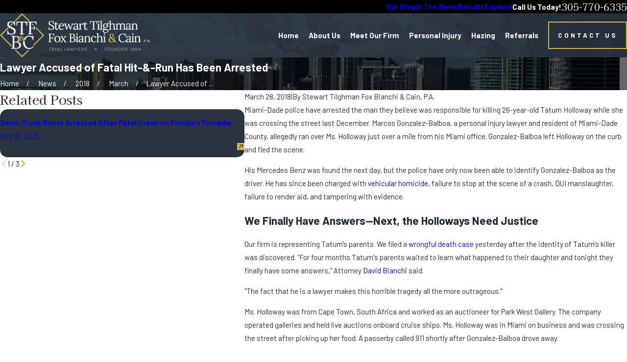

--- FILE ---
content_type: image/svg+xml; charset=utf-8
request_url: https://www.stfblaw.com/cms/svg/site/hibp3llmn5g.24.2601151617288.svg
body_size: 10868
content:
<?xml version="1.0" encoding="UTF-8" standalone="no"?>
<svg xmlns="http://www.w3.org/2000/svg" viewBox="0 0 24 24">
<style>
	g path { stroke: none; }
	g.root { display: none; }
	g.root:target { display: inline; }
	g line { stroke: black; }
	g circle { stroke: black; }
	g polyline { stroke: black; }
</style>
<g class="root" id="arrow_down" data-name="arrow down">
	<path d="M13.006 18.316l10.823-10.823a1.217 1.217 0 0 0-1.668-1.668l-10.006 10.006l-10.006-10.006A1.234 1.234 5.402 0 0 0.399 5.642a1.201 1.201 0 0 0-0.117 1.668A0.384 0.384 5.402 0 0 0.399 7.476L11.289 18.316a1.234 1.234 0 0 0 1.668 0Z" />
</g>
<g class="root" id="arrow_left" data-name="arrow-left">
	<path d="M4.82 12.12c0 0.24 0.24 0.48 0.36 0.72L16.69 23.52c0.24 0.36 0.6 0.48 0.96 0.48 0.48 0 0.84-0.12 1.08-0.36 0.48-0.36 0.6-1.2 0.24-1.68 0-0.12-0.12-0.12-0.24-0.24L8.18 12L18.74 2.16c0.48-0.36 0.6-1.2 0.24-1.68 0-0.12-0.12-0.12-0.24-0.24-0.24-0.12-0.6-0.24-1.08-0.24-0.36 0-0.72 0.12-0.96 0.48L5.18 11.16c-0.24 0.24-0.36 0.6-0.36 0.96h0Z" />
</g>
<g class="root" id="arrow_right" data-name="arrow-right">
	<path id="np_arrow_2284437_000000" class="st0" d="M19.184 11.88c0-0.24-0.24-0.48-0.36-0.72L7.305 0.48C7.065 0.12 6.704 0 6.344 0C5.865 0 5.504 0.12 5.264 0.36c-0.48 0.36-0.6 1.2-0.24 1.68c0 0.12 0.12 0.12 0.24 0.24L15.824 12l-10.56 9.84c-0.48 0.36-0.6 1.2-0.24 1.68c0 0.12 0.12 0.12 0.24 0.24C5.504 23.88 5.865 24 6.344 24c0.36 0 0.72-0.12 0.96-0.48l11.52-10.68C19.064 12.6 19.184 12.24 19.184 11.88L19.184 11.88z" />
</g>
<g class="root" id="box_flair" data-name="box flair">
	<path fill-rule="evenodd" clip-rule="evenodd" fill="#D9B650" d="M0 24H24V0H0V24ZM11.936 2.348L14.816 5.228L14.852 5.264H15.552L15.472 5.184L11.924 1.636L8.64 4.92L8.36 5.2H9.08L9.032 5.252L9.02 5.264H9.08V5.204L11.936 2.348ZM5.356 8.928L5.548 8.736C5.44 8.664 5.34 8.584 5.248 8.5C5.22 8.476 5.196 8.448 5.168 8.42C5.164 8.416 5.16 8.412 5.156 8.408L5.064 8.5L1.524 12.036L7.128 17.644C7.132 17.612 7.136 17.572 7.136 17.52C7.136 17.388 7.136 17.244 7.136 17.084V16.956L2.228 12.048L4.58 9.7L5.352 8.928H5.356ZM14.708 18.976L11.936 21.748L9.064 18.88H8.368L11.924 22.436L15.348 19.012C15.308 19.012 15.268 19.012 15.228 19.012C15.048 19.012 14.876 19 14.708 18.972V18.976ZM21.636 12.048L17.184 16.5L17.548 16.812L22.324 12.036L18.384 8.096V8.796L21.64 12.052L21.636 12.048ZM16.576 6.984L17.14 7.548L17.124 7.364H17.656L16.708 6.416C16.636 6.424 16.608 6.436 16.608 6.436C16.608 6.436 16.606 6.44 16.604 6.448C16.592 6.48 16.576 6.54 16.576 6.64C16.576 6.748 16.576 6.86 16.576 6.98V6.984ZM6.296 7.26C6.348 7.32 6.412 7.38 6.484 7.432C6.552 7.48 6.624 7.528 6.704 7.572L7.624 6.652C7.624 6.652 7.624 6.652 7.624 6.648C7.536 6.544 7.428 6.46 7.296 6.396C7.268 6.384 7.236 6.368 7.204 6.36L6.3 7.264L6.296 7.26ZM6.688 8.02C6.492 7.928 6.32 7.828 6.164 7.716C6.012 7.604 5.888 7.476 5.796 7.336C5.704 7.192 5.656 7.024 5.656 6.828C5.656 6.696 5.68 6.568 5.728 6.448C5.776 6.328 5.844 6.22 5.936 6.128C6.028 6.036 6.14 5.964 6.28 5.908C6.416 5.852 6.572 5.828 6.752 5.828C7.004 5.828 7.22 5.872 7.404 5.964C7.588 6.056 7.744 6.176 7.868 6.324C7.992 6.472 8.088 6.644 8.152 6.836C8.216 7.028 8.256 7.228 8.272 7.436H8.58V5.568H8.144L8.176 5.936C8.06 5.848 7.936 5.78 7.808 5.72C7.68 5.66 7.552 5.62 7.42 5.584C7.292 5.552 7.164 5.528 7.04 5.512C6.916 5.496 6.796 5.492 6.684 5.492C6.452 5.492 6.248 5.516 6.076 5.564C5.9 5.612 5.748 5.676 5.62 5.752C5.492 5.832 5.384 5.924 5.3 6.028C5.216 6.132 5.148 6.24 5.096 6.352C5.044 6.464 5.008 6.572 4.984 6.684C4.96 6.796 4.952 6.9 4.952 6.996C4.952 7.248 5 7.468 5.092 7.648C5.184 7.832 5.304 7.992 5.456 8.128C5.608 8.264 5.78 8.388 5.972 8.492C6.164 8.596 6.36 8.696 6.564 8.788C6.764 8.88 6.96 8.976 7.156 9.068C7.348 9.16 7.52 9.264 7.672 9.38C7.824 9.496 7.944 9.628 8.036 9.776C8.128 9.924 8.176 10.104 8.176 10.312C8.176 10.484 8.144 10.636 8.076 10.772C8.012 10.904 7.92 11.016 7.808 11.108C7.696 11.2 7.564 11.268 7.416 11.312C7.268 11.356 7.108 11.38 6.94 11.38C6.716 11.38 6.504 11.348 6.304 11.28C6.108 11.216 5.932 11.12 5.784 10.992C5.636 10.864 5.516 10.704 5.424 10.516C5.332 10.328 5.276 10.104 5.26 9.852H4.932L4.984 11.668H5.428L5.388 11.3C5.496 11.372 5.608 11.436 5.732 11.492C5.856 11.548 5.984 11.592 6.116 11.628C6.248 11.664 6.38 11.692 6.516 11.708C6.652 11.724 6.784 11.736 6.912 11.736C7.228 11.736 7.512 11.696 7.76 11.616C8.008 11.536 8.22 11.424 8.388 11.28C8.56 11.136 8.688 10.968 8.776 10.768C8.864 10.568 8.908 10.352 8.908 10.116C8.908 9.864 8.86 9.644 8.768 9.456C8.676 9.268 8.552 9.108 8.4 8.968C8.248 8.828 8.072 8.704 7.876 8.596C7.68 8.488 7.48 8.388 7.28 8.296C7.076 8.204 6.876 8.112 6.684 8.02H6.688ZM13.928 6.768C13.96 6.956 13.98 7.176 13.988 7.428H14.308L14.256 5.624H9.272L9.22 7.428H9.536C9.536 7.176 9.552 6.956 9.588 6.772C9.624 6.588 9.68 6.432 9.756 6.312C9.832 6.188 9.936 6.1 10.06 6.04C10.184 5.98 10.336 5.952 10.516 5.952H11.4L11.388 10.272V10.676C11.388 10.8 11.372 10.912 11.336 11.004C11.304 11.096 11.244 11.172 11.164 11.228C11.084 11.284 10.964 11.316 10.804 11.32V11.6H12.812V11.228L12.104 11.26C12.12 11.116 12.128 10.892 12.128 10.584L12.14 5.936H12.864C13.084 5.932 13.264 5.964 13.408 6.024C13.548 6.084 13.664 6.176 13.748 6.3C13.832 6.424 13.888 6.58 13.924 6.768H13.928ZM18.36 6.504C18.424 6.66 18.452 6.864 18.452 7.116H18.736L18.692 5.62H14.724V5.996L15.344 5.96C15.332 6.048 15.324 6.14 15.32 6.244C15.316 6.348 15.312 6.46 15.312 6.576V10.268C15.312 10.42 15.312 10.556 15.312 10.684C15.312 10.812 15.292 10.92 15.26 11.012C15.228 11.104 15.168 11.176 15.088 11.228C15.008 11.28 14.888 11.312 14.724 11.316V11.596H16.904V11.224L16.032 11.256C16.044 11.184 16.052 11.092 16.056 10.98C16.06 10.868 16.064 10.736 16.064 10.58V8.792C16.444 8.772 16.656 8.764 16.7 8.764H16.82C16.956 8.764 17.072 8.772 17.168 8.788C17.264 8.804 17.344 8.84 17.404 8.896C17.468 8.952 17.512 9.028 17.544 9.124C17.572 9.224 17.588 9.356 17.588 9.52H17.868V7.724H17.488L17.552 8.46H16.064V6.984C16.064 6.836 16.064 6.7 16.064 6.572C16.064 6.448 16.084 6.336 16.116 6.244C16.148 6.152 16.208 6.076 16.288 6.024C16.372 5.972 16.492 5.94 16.648 5.936L17.272 5.92C17.432 5.92 17.588 5.932 17.728 5.96C17.872 5.988 17.996 6.048 18.104 6.136C18.212 6.224 18.296 6.344 18.36 6.504ZM16.42 13.052C16.564 13.196 16.68 13.376 16.772 13.584C16.864 13.792 16.924 14.032 16.952 14.3H17.244V12.32H16.804L16.844 12.78C16.592 12.604 16.332 12.476 16.064 12.388C15.796 12.3 15.516 12.26 15.204 12.26C14.892 12.26 14.6 12.304 14.34 12.388C14.076 12.472 13.84 12.592 13.632 12.74C13.424 12.888 13.24 13.068 13.084 13.272C13.052 13.316 13.02 13.36 12.988 13.404V13.568H12.888C12.852 13.62 12.82 13.676 12.792 13.736C12.792 13.772 12.784 13.812 12.78 13.856C12.776 13.9 12.764 13.944 12.752 13.988L12.836 14.064C12.94 14.156 13.028 14.224 13.096 14.264C13.144 14.292 13.172 14.304 13.18 14.308H13.32C13.32 14.308 13.328 14.284 13.328 14.272C13.332 14.256 13.336 14.24 13.34 14.224C13.448 13.884 13.596 13.596 13.784 13.36C13.972 13.124 14.192 12.94 14.444 12.808C14.696 12.68 14.968 12.612 15.256 12.612C15.492 12.612 15.708 12.652 15.904 12.728C16.1 12.804 16.268 12.916 16.412 13.06L16.42 13.052ZM10.408 13.96C10.408 13.852 10.428 13.748 10.464 13.652C10.5 13.56 10.552 13.472 10.62 13.392C10.676 13.324 10.744 13.264 10.816 13.208C10.816 13.204 10.812 13.2 10.808 13.192C10.808 13.184 10.804 13.176 10.8 13.172C10.708 12.996 10.572 12.848 10.392 12.728C10.212 12.608 9.992 12.52 9.728 12.46C9.464 12.4 9.184 12.372 8.836 12.372C8.488 12.372 8.16 12.372 7.844 12.376C7.528 12.376 7.216 12.384 6.9 12.388V12.768L7.52 12.732C7.508 12.804 7.5 12.896 7.496 13.008C7.492 13.12 7.488 13.252 7.488 13.408V16.992C7.488 17.152 7.488 17.3 7.488 17.432C7.488 17.564 7.468 17.676 7.436 17.772C7.404 17.868 7.344 17.944 7.264 17.996C7.184 18.052 7.06 18.08 6.9 18.08V18.364H9.4C9.688 18.364 9.956 18.324 10.204 18.248C10.452 18.172 10.664 18.06 10.844 17.92C11.024 17.776 11.164 17.604 11.264 17.396C11.364 17.188 11.416 16.956 11.416 16.692C11.416 16.472 11.376 16.268 11.296 16.084C11.216 15.896 11.096 15.736 10.94 15.604C10.78 15.468 10.584 15.364 10.348 15.288C10.112 15.212 9.836 15.172 9.52 15.172V15.156C9.756 15.116 9.96 15.048 10.136 14.956C10.312 14.864 10.46 14.76 10.576 14.64C10.588 14.628 10.6 14.612 10.616 14.596C10.62 14.592 10.624 14.584 10.632 14.58C10.584 14.528 10.544 14.468 10.508 14.404C10.44 14.28 10.404 14.128 10.404 13.956L10.408 13.96ZM8.452 18.04C8.36 18.04 8.28 18.032 8.212 18.028C8.224 17.956 8.232 17.864 8.236 17.756C8.24 17.648 8.244 17.516 8.244 17.36V15.428C8.38 15.42 8.52 15.412 8.656 15.408C8.796 15.404 8.948 15.4 9.12 15.4C9.316 15.4 9.5 15.42 9.68 15.464C9.86 15.504 10.016 15.58 10.148 15.68C10.284 15.784 10.392 15.92 10.472 16.092C10.552 16.264 10.592 16.48 10.592 16.744C10.592 16.956 10.556 17.144 10.484 17.308C10.412 17.468 10.312 17.604 10.184 17.712C10.052 17.82 9.9 17.9 9.716 17.956C9.536 18.012 9.336 18.04 9.116 18.04H8.72C8.628 18.04 8.54 18.04 8.448 18.036L8.452 18.04ZM9.72 12.884C9.844 12.96 9.944 13.076 10.028 13.232C10.112 13.388 10.152 13.576 10.152 13.792C10.152 13.968 10.132 14.128 10.088 14.272C10.048 14.416 9.976 14.548 9.876 14.668C9.776 14.788 9.644 14.888 9.476 14.96C9.312 15.036 9.104 15.076 8.86 15.08L8.236 15.096V13.508C8.236 13.352 8.244 13.22 8.256 13.116C8.268 13.008 8.3 12.924 8.344 12.86C8.388 12.796 8.456 12.748 8.54 12.72C8.624 12.692 8.732 12.68 8.876 12.68C9.02 12.68 9.164 12.696 9.312 12.724C9.46 12.752 9.596 12.808 9.716 12.884H9.72ZM13.212 14.86H12.816C12.744 14.86 12.672 14.832 12.548 14.76C12.52 14.744 12.492 14.724 12.464 14.704C12.416 14.96 12.392 15.22 12.392 15.476C12.392 15.9 12.46 16.3 12.596 16.668C12.732 17.036 12.92 17.356 13.164 17.628C13.408 17.9 13.7 18.116 14.036 18.272C14.376 18.428 14.748 18.508 15.156 18.508C15.324 18.508 15.504 18.492 15.696 18.456C15.892 18.42 16.088 18.356 16.292 18.264C16.496 18.172 16.696 18.044 16.896 17.884C17.096 17.724 17.284 17.516 17.456 17.264L17.244 17.084C17.132 17.244 17.008 17.384 16.864 17.504C16.72 17.628 16.568 17.728 16.404 17.812C16.24 17.896 16.072 17.96 15.896 18C15.72 18.04 15.544 18.064 15.364 18.064C15.164 18.064 14.968 18.036 14.784 17.976C14.6 17.916 14.424 17.832 14.264 17.72C14.104 17.608 13.956 17.472 13.824 17.312C13.692 17.152 13.58 16.972 13.484 16.772C13.388 16.572 13.316 16.352 13.264 16.112C13.212 15.876 13.188 15.62 13.188 15.352C13.188 15.184 13.2 15.02 13.216 14.864L13.212 14.86ZM12.464 13.352C12.504 13.388 12.532 13.428 12.552 13.48C12.572 13.528 12.58 13.588 12.584 13.66C12.584 13.712 12.584 13.772 12.572 13.844C12.56 13.916 12.54 13.992 12.508 14.076C12.532 14.096 12.556 14.12 12.58 14.14C12.584 14.144 12.592 14.152 12.596 14.156C12.616 14.176 12.64 14.196 12.664 14.216C12.676 14.224 12.684 14.236 12.696 14.244C12.812 14.348 12.908 14.42 12.992 14.468C13.076 14.516 13.136 14.54 13.172 14.54V14.664H12.82C12.796 14.664 12.744 14.64 12.664 14.592C12.584 14.544 12.48 14.464 12.348 14.352C12.308 14.404 12.26 14.452 12.208 14.5C12.156 14.544 12.096 14.584 12.028 14.62C11.96 14.652 11.888 14.68 11.804 14.7C11.724 14.72 11.632 14.728 11.532 14.728C11.424 14.728 11.312 14.716 11.208 14.688C11.1 14.66 11.008 14.616 10.924 14.56C10.84 14.5 10.772 14.424 10.724 14.332C10.672 14.236 10.648 14.124 10.648 13.988C10.648 13.908 10.66 13.832 10.688 13.76C10.716 13.688 10.756 13.62 10.808 13.556C10.86 13.492 10.924 13.436 10.996 13.384C11.068 13.332 11.152 13.284 11.244 13.248C11.192 13.184 11.152 13.124 11.112 13.068C11.076 13.012 11.044 12.952 11.02 12.896C10.996 12.84 10.98 12.784 10.968 12.728C10.956 12.672 10.952 12.616 10.952 12.556C10.952 12.468 10.972 12.384 11.008 12.312C11.044 12.24 11.092 12.176 11.152 12.124C11.212 12.072 11.288 12.032 11.372 12.004C11.456 11.976 11.552 11.96 11.652 11.96C11.752 11.96 11.836 11.972 11.912 12C11.988 12.028 12.056 12.064 12.112 12.112C12.168 12.16 12.208 12.216 12.24 12.28C12.268 12.344 12.284 12.412 12.284 12.488C12.284 12.556 12.272 12.624 12.252 12.692C12.232 12.756 12.196 12.82 12.144 12.884C12.096 12.944 12.032 13.008 11.952 13.068C11.872 13.128 11.776 13.188 11.66 13.244C11.708 13.296 11.76 13.348 11.808 13.4C11.86 13.452 11.912 13.508 11.964 13.56C11.992 13.588 12.016 13.616 12.044 13.644C12.068 13.672 12.096 13.696 12.128 13.728C12.16 13.76 12.192 13.792 12.232 13.828C12.24 13.836 12.248 13.844 12.256 13.852C12.288 13.88 12.324 13.916 12.36 13.952C12.372 13.908 12.38 13.864 12.388 13.824C12.392 13.784 12.396 13.744 12.396 13.712C12.396 13.668 12.392 13.624 12.384 13.58C12.376 13.536 12.36 13.496 12.34 13.46C12.32 13.424 12.288 13.392 12.252 13.372C12.216 13.348 12.168 13.336 12.112 13.332V13.208H12.772V13.364L12.456 13.352H12.464ZM12.116 14.372C12.156 14.336 12.192 14.296 12.224 14.252C12.188 14.22 12.152 14.188 12.116 14.152C11.944 13.984 11.796 13.84 11.664 13.712C11.536 13.584 11.424 13.468 11.332 13.364C11.272 13.4 11.22 13.44 11.18 13.492C11.14 13.544 11.108 13.592 11.084 13.648C11.06 13.7 11.044 13.752 11.032 13.804C11.024 13.856 11.016 13.9 11.016 13.936C11.016 14.04 11.032 14.128 11.064 14.204C11.096 14.28 11.136 14.34 11.188 14.392C11.24 14.44 11.3 14.48 11.364 14.504C11.432 14.528 11.5 14.544 11.568 14.544C11.648 14.548 11.72 14.544 11.784 14.528C11.848 14.516 11.908 14.492 11.96 14.468C12.012 14.44 12.06 14.408 12.1 14.372H12.116ZM11.376 12.2C11.344 12.236 11.32 12.284 11.3 12.34C11.28 12.396 11.272 12.456 11.272 12.528C11.272 12.58 11.28 12.636 11.296 12.688C11.312 12.74 11.332 12.796 11.36 12.848C11.388 12.9 11.42 12.952 11.46 13.004C11.496 13.056 11.54 13.104 11.584 13.152C11.724 13.06 11.832 12.956 11.9 12.844C11.968 12.728 12 12.616 12 12.504C12 12.444 11.992 12.388 11.976 12.336C11.96 12.284 11.936 12.24 11.908 12.204C11.876 12.168 11.84 12.14 11.796 12.116C11.752 12.096 11.7 12.084 11.64 12.084C11.588 12.084 11.54 12.096 11.496 12.112C11.452 12.132 11.412 12.16 11.38 12.196L11.376 12.2Z" />
</g>
<g class="root" id="btn_v2_icon" data-name="btn v2 icon">
	<path d="M0 0v24h24v-24Zm18.681 7.383V15.821H16.621V8.837L6.777 18.681L5.32 17.224L15.164 7.38H8.179V5.32H18.681Z" />
</g>
<g class="root" id="close" data-name="close">
	<path d="M1.285 0.002A1.498 1.498 0.012 0 0 0.012 1.5a1.498 1.498 0 0 0 0.434 0.884L10.019 11.986L0.447 21.604a1.408 1.408 0 0 0 0 1.992a1.393 1.393 0 0 0 1.962 0L11.996 14.009l9.572 9.587a1.498 1.498 0 0 0 2.007 0a1.408 1.408 0 0 0 0-1.992L14.034 11.986l9.587-9.587A1.423 1.423 0.012 0 0 21.614 0.437L11.996 10.009L2.454 0.437A1.588 1.588 0.012 0 0 1.285 0.002Z" />
</g>
<g class="root" id="commitment" data-name="commitment">
	<path d="M9.679 8.196C9.679 9.648 8.502 10.825 7.05 10.825C5.599 10.825 4.422 9.648 4.422 8.196H9.679Z" />
	<path d="M5.327 8.196L7.05 3.063L8.773 8.196" />
	<path d="M19.819 8.196C19.819 9.648 18.642 10.825 17.191 10.825C15.739 10.825 14.562 9.648 14.562 8.196H19.819Z" />
	<path d="M15.468 8.196L17.191 3.063L18.914 8.196" />
	<path d="M5.327 2.487C6.299 3.183 7.586 3.254 8.627 2.669L9.437 2.213C9.981 1.908 10.606 1.83 11.186 1.969" />
	<path d="M12.197 3.441V12.754" />
	<path d="M19.067 2.487C18.095 3.183 16.808 3.254 15.767 2.669L14.957 2.213C14.413 1.908 13.788 1.83 13.207 1.969" />
	<path d="M12.197 0V1.276" />
	<path d="M12.197 3.441C12.795 3.441 13.279 2.956 13.279 2.359C13.279 1.761 12.795 1.276 12.197 1.276C11.599 1.276 11.114 1.761 11.114 2.359C11.114 2.956 11.599 3.441 12.197 3.441Z" />
	<path d="M13.091 16.168L17.345 20.421C17.836 20.913 17.836 21.71 17.345 22.201C16.853 22.693 16.055 22.693 15.564 22.201L13.398 20.036" />
	<path d="M16.036 22.499L15.949 22.586C15.101 23.434 13.726 23.434 12.879 22.586L11.451 21.158" />
	<path d="M13.359 22.95L13.301 23.009C12.453 23.856 11.078 23.856 10.231 23.009L9.601 22.379" />
	<path d="M10.711 23.372L10.652 23.43C9.893 24.19 8.661 24.19 7.901 23.43L7.058 22.586C6.932 22.46 6.823 22.32 6.733 22.167L5.447 19.979C5.225 19.6 4.819 19.368 4.379 19.368H3.721" />
	<path d="M17.578 20.742L18.316 20.005C18.573 19.746 18.923 19.601 19.288 19.601H20.28" />
	<path d="M13.091 16.168C12.536 15.606 11.63 15.604 11.072 16.163L10.549 16.685C9.755 17.48 8.554 17.702 7.528 17.245C7.192 17.096 7.111 16.656 7.371 16.396L9.534 14.232C9.999 13.768 10.535 13.394 11.114 13.121C12.369 12.528 13.816 12.491 15.137 12.913L17.618 13.706H20.278" />
	<path d="M3.721 13.706H10.147" />
	<path d="M23.968 12.631H20.279V21.158H23.968V12.631Z" />
	<path d="M3.721 12.631H0.032V21.158H3.721V12.631Z" />
	<path d="M17.291 17.39C16.556 18.125 15.587 18.26 14.976 18.052" />
</g>
<g class="root" id="description" data-name="description">
	<path d="M0 20.71L0 3.29L24 3.29L24 20.71L0 20.71ZM22.065 5.221L1.935 5.221L1.935 18.779L22.065 18.779L22.065 5.221ZM13.553 16.835L3.875 16.835L3.875 14.903L13.553 14.903L13.553 16.835ZM3.875 11.028L20.126 11.028L20.126 12.971L3.875 12.971L3.875 11.028ZM3.875 7.165L20.126 7.165L20.126 9.097L3.875 9.097L3.875 7.165Z" />
</g>
<g class="root" id="flair" data-name="flair">
	<rect x="0" y="11.28" width="24" height="0.48" />
	<rect x="1.2" y="9.59999999999999" width="0.48" height="4.8" />
</g>
<g class="root" id="gavel" data-name="gavel">
	<path stroke-linecap="round" stroke-linejoin="round" d="M11.134 8.877L1.42 14.38c-0.524 0.296-0.754 0.927-0.55 1.492 0.25 0.693 1.048 1.01 1.708 0.682l9.357-4.684" />
	<path stroke-linecap="round" stroke-linejoin="round" d="M5.74 11.936c-0.284 0.413-0.364 0.946-0.184 1.444 0.211 0.584 0.726 0.963 1.297 1.035" />
	<path stroke-linecap="round" stroke-linejoin="round" d="M3.414 13.254c-0.264 0.406-0.334 0.924-0.159 1.406 0.189 0.52 0.618 0.878 1.112 1.002" />
	<path stroke-linecap="round" stroke-linejoin="round" d="M18.341 2.462l-0.494-1.844c-0.202-0.76-2.42-0.83-4.952-0.15-2.53 0.676-4.414 1.845-4.21 2.606l0.494 1.844" />
	<path stroke-linecap="round" stroke-linejoin="round" d="M10.227 5.482c-0.586-0.082-0.969-0.273-1.048-0.572-0.202-0.76 1.682-1.929 4.21-2.606 2.53-0.676 4.744-0.61 4.952 0.15 0.075 0.28-0.136 0.621-0.562 0.969" />
	<path stroke-linecap="round" stroke-linejoin="round" d="M19.863 11.21l-2.09-7.798c-0.166-0.626-1.996-0.682-4.083-0.124-2.086 0.56-3.643 1.522-3.474 2.15l2.082 7.772" />
	<path stroke-linecap="round" stroke-linejoin="round" d="M21.328 13.612l-0.494-1.844c-0.202-0.76-2.42-0.83-4.952-0.15-2.53 0.676-4.414 1.845-4.21 2.606l0.494 1.844" />
	<path stroke-linecap="round" stroke-linejoin="round" d="M12.166 16.064c-0.202-0.76 1.682-1.929 4.21-2.606 2.53-0.676 4.744-0.61 4.952 0.15 0.202 0.764-1.682 1.929-4.21 2.606-2.53 0.676-4.744 0.61-4.952-0.15Z" />
	<path stroke-linecap="round" stroke-linejoin="round" d="M23.205 20.165v2.31c0 0.842-3.045 1.525-6.802 1.525s-6.802-0.682-6.802-1.525v-2.31" />
	<path stroke-linecap="round" stroke-linejoin="round" d="M23.205 20.165c0-0.842-3.045-1.525-6.802-1.525s-6.802 0.682-6.802 1.525" />
	<path stroke-linecap="round" stroke-linejoin="round" d="M18.519 6.182c-0.166-0.626-1.996-0.682-4.083-0.124-2.086 0.56-3.643 1.522-3.474 2.15" />
	<path stroke-linecap="round" stroke-linejoin="round" d="M19.259 8.956c-0.166-0.626-1.996-0.686-4.083-0.122-2.086 0.56-3.643 1.522-3.474 2.15" />
	<path stroke-linecap="round" stroke-linejoin="round" d="M15.927 21.687c0.159 0 0.315 0.003 0.476 0.003 1.881 0 3.582-0.173 4.815-0.448" />
</g>
<g class="root" id="integrity" data-name="integrity">
	<path stroke-linecap="round" stroke-linejoin="round" d="M5.722 13.886l-3.084-2.816" />
	<path stroke-linecap="round" stroke-linejoin="round" d="M15.662 11.28l2.958 2.699l-11.589 1.181c-0.405 0.041-0.712 0.383-0.712 0.788v1.979c0 0.469 0.405 0.836 0.874 0.788l2.603-0.264" />
	<path stroke-linecap="round" stroke-linejoin="round" d="M12.165 18.212l6.452-0.656" />
	<path stroke-linecap="round" stroke-linejoin="round" d="M0 12.167v-1.987" />
	<path stroke-linecap="round" stroke-linejoin="round" d="M4.326 9.027l-3.533 0.36c-0.438 0-0.793 0.355-0.793 0.793v1.987c0 0.223 0.094 0.436 0.258 0.585l6.315 5.763" />
	<path stroke-linecap="round" stroke-linejoin="round" d="M18.173 17.601c-0.705-1.087-0.707-2.486-0.01-3.573" />
	<path stroke-linecap="round" stroke-linejoin="round" d="M9.793 16.942v3.452l1.186-1.151l1.186 0.91v-3.452" />
	<path stroke-linecap="round" stroke-linejoin="round" d="M12.793 16.638l-3.632 0.37" />
	<path stroke-linecap="round" stroke-linejoin="round" d="M16.453 8.356l6.908 2.116c0.421 0.129 0.689 0.545 0.631 0.981-0.071 0.537-0.593 0.892-1.118 0.76l-6.908-1.733" />
	<path stroke-linecap="round" stroke-linejoin="round" d="M21.146 9.793c0.281 0.223 0.438 0.585 0.39 0.96-0.063 0.476-0.433 0.831-0.877 0.902" />
	<path stroke-linecap="round" stroke-linejoin="round" d="M6.893 10.279c-0.243 0.322-0.487 0.487-0.697 0.438l-1.366-0.312c-0.563-0.129-0.674-1.754-0.246-3.629C5.015 4.902 5.819 3.487 6.384 3.614l1.366 0.312c0.22 0.051 0.37 0.327 0.446 0.755" />
	<path stroke-linecap="round" stroke-linejoin="round" d="M12.659 11.597l-5.781-1.323c-0.466-0.106-0.555-1.447-0.203-2.993 0.355-1.546 1.019-2.714 1.483-2.608l5.758 1.318" />
	<path stroke-linecap="round" stroke-linejoin="round" d="M14.461 12.608l-1.366-0.312c-0.563-0.129-0.674-1.754-0.246-3.629 0.428-1.875 1.234-3.29 1.797-3.163l1.366 0.312" />
	<path stroke-linecap="round" stroke-linejoin="round" d="M14.461 12.608c0.563 0.129 1.369-1.287 1.797-3.163 0.428-1.875 0.319-3.5-0.246-3.629" />
	<path stroke-linecap="round" stroke-linejoin="round" d="M14.856 7.051c-0.246 0.53-0.474 1.194-0.641 1.929-0.066 0.286-0.119 0.568-0.16 0.836" />
</g>
<g class="root" id="menu" data-name="menu">
	<path d="M0 2.634v2.927H24v-2.927Zm0 7.902v2.927H24V10.537Zm0 7.902v2.927H24v-2.927Z" />
</g>
<g class="root" id="phone" data-name="phone">
	<path d="M6.407 0.948L8.464 5.07a1.715 1.715 0 0 1-0.322 1.98c-0.56 0.56-1.208 1.208-1.664 1.673a1.709 1.709 0 0 0-0.295 2.01l0.013 0.023a20.558 20.558 0 0 0 3.12 3.952a20.6 20.6 0 0 0 3.926 3.108l0.026 0.016a1.713 1.713 0 0 0 2.014-0.304l1.667-1.667a1.715 1.715 0 0 1 1.98-0.322l4.121 2.06a1.715 1.715 0 0 1 0.948 1.533V22.282A1.712 1.712-7.494 0 1 21.83 23.938a32.41 32.41 0 0 1-13.996-7.764A32.422 32.422-7.494 0 1 0.065 2.173A1.712 1.712-7.494 0 1 1.722 0h3.152a1.715 1.715 0 0 1 1.533 0.948Z" />
</g>
<g class="root" id="play" data-name="play">
	<path d="M22.727 13.882L3.271 23.768a2.24 2.24 0 0 1-3.018-1.052A2.187 2.187 0.011 0 1 0.011 21.77V2.209A2.177 2.177 0.011 0 1 1.062 0.316A2.65 2.65 0.011 0 1 2.219 0A3.155 3.155 0.011 0 1 3.166 0.21L22.727 9.886a2.314 2.314 0 0 1 1.262 1.998A2.398 2.398 0.011 0 1 22.727 13.882Z" />
</g>
<g class="root" id="plus" data-name="plus">
	<path d="M0.215 11.264c-0.323 0.44-0.279 1.056 0.117 1.437 0.198 0.154 0.432 0.235 0.682 0.235l9.94 0.015l0.022 9.947c0 0.572 0.462 1.034 1.034 1.034h0c0.557 0 1.012-0.454 1.019-1.019V12.971H22.959c0.564-0.022 1.012-0.469 1.041-1.034 0-0.572-0.462-1.034-1.034-1.034h0l-9.932-0.037V0.928c-0.103-0.564-0.645-0.946-1.209-0.843-0.44 0.081-0.777 0.425-0.843 0.865l-0.022 9.947l-9.91-0.015c-0.315 0.007-0.616 0.147-0.828 0.381Z" />
</g>
<g class="root" id="scroll_left" data-name="scroll-left">
	<path d="M10.561 12.014L19.275 2.932L16.217 0L4.725 12.014l11.492 11.986l3.058-2.932L10.561 12.014Z" />
</g>
<g class="root" id="scroll_right" data-name="scroll-right">
	<path d="M13.436 11.985l-8.71 9.081l3.058 2.934l11.49-12.015l-11.49-11.985l-3.058 2.934Z" />
</g>
<g class="root" id="search" data-name="search">
	<path d="M2.771 8.945a6.153 6.153 0 1 1 1.802 4.376A5.954 5.954-858.836 0 1 2.771 8.945Zm13.317 6.177l-0.384-0.384a8.546 8.546 0 0 0 2.124-5.792a8.69 8.69 0 0 0-2.574-6.338a8.524 8.524 0 0 0-6.306-2.606a8.9 8.9 0 0 0-8.947 8.945a8.521 8.521 0 0 0 2.607 6.306a8.681 8.681 0 0 0 6.338 2.574a8.546 8.546 0 0 0 5.792-2.123l0.384 0.384v1.094l6.818 6.818l2.06-2.06l-6.818-6.818Z" />
</g>
<g class="root" id="side_nav_arrow" data-name="side-nav-arrow">
	<path d="M12.013 13.438L2.928 4.721L0 7.78L12.013 19.279L24 7.78L21.059 4.721l-9.046 8.716Z" />
</g>
<g class="root" id="star" data-name="star">
	<polygon points="12 18.1 19.4 23.5 16.6 14.7 24 9.5 15 9.5 12 0.5 9 9.5 0 9.5 7.4 14.7 4.6 23.5" xmlns="http://www.w3.org/2000/svg" />
</g>
</svg>